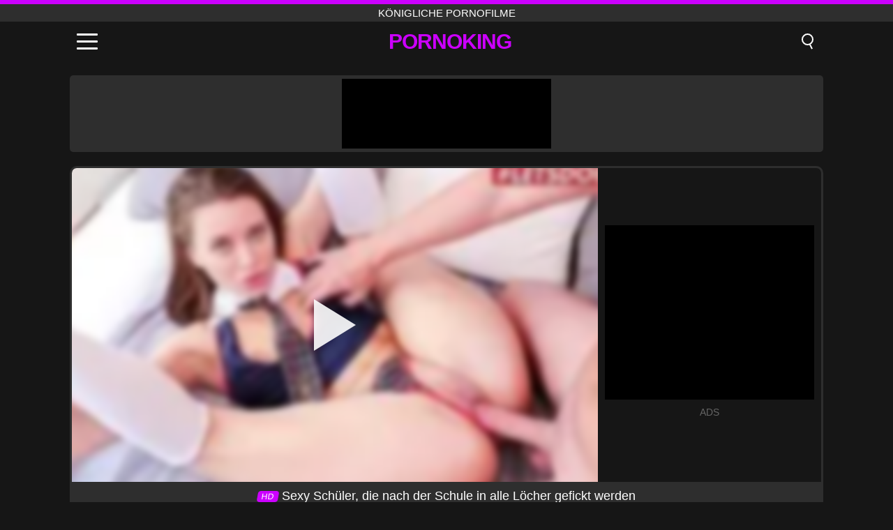

--- FILE ---
content_type: text/html; charset=UTF-8
request_url: https://pornoking.ro/de/video/809
body_size: 8993
content:
<!DOCTYPE html><html lang="de" translate="no"><head><meta charset="UTF-8"/><meta name="viewport" content="width=device-width, initial-scale=1"><title>Sexy Schüler, die nach der Schule in alle Löcher gefickt werden - PORNOKING.RO</title><meta name="description" content="✅ Sexy Schüler, die nach der Schule in alle Löcher gefickt werden, königliche Pornofilme. ✅"><meta name="keywords" content="sexy,schüler,nach,schule,alle,löcher,gefickt,werden,königliche,pornofilme"><meta name="robots" content="max-image-preview:large"><script type="application/ld+json">{"@context":"https://schema.org","@type":"VideoObject","name":"Sexy Schüler, die nach der Schule in alle Löcher gefickt werden","description":"✅ Sexy Schüler, die nach der Schule in alle Löcher gefickt werden, königliche Pornofilme. ✅","contentUrl":"https://pornoking.ro/cdn/809.mp4","thumbnailUrl":["https://pornoking.ro/media/p/809.jpg","https://pornoking.ro/media/w/809.webp"],"uploadDate":"2021-05-22T01:32:20+03:00","duration":"P0DT1H8M28S","interactionCount":"2550"}</script><meta property="og:title" content="Sexy Schüler, die nach der Schule in alle Löcher gefickt werden"><meta property="og:site_name" content="PORNOKING.RO"><meta property="og:url" content="https://pornoking.ro/de/video/809"><meta property="og:description" content="✅ Sexy Schüler, die nach der Schule in alle Löcher gefickt werden, königliche Pornofilme. ✅"><meta property="og:type" content="video.other"><meta property="og:image" content="https://pornoking.ro/media/p/809.jpg"><meta property="og:video" content="https://pornoking.ro/cdn/809.mp4"><meta property="og:video:type" content="video/mp4"><meta name="twitter:card" content="summary_large_image"><meta name="twitter:site" content="PORNOKING.RO"><meta name="twitter:title" content="Sexy Schüler, die nach der Schule in alle Löcher gefickt werden"><meta name="twitter:description" content="✅ Sexy Schüler, die nach der Schule in alle Löcher gefickt werden, königliche Pornofilme. ✅"><meta name="twitter:image" content="https://pornoking.ro/media/p/809.jpg"><meta name="twitter:player" content="https://pornoking.ro/cdn/809.mp4"><link href="https://pornoking.ro/i/images/cover.png" rel="image_src"><link rel="shortcut icon" type="image/jpg" href="/favicon.ico"><meta name="theme-color" content="#161616"><link rel="canonical" href="https://pornoking.ro/de/video/809"><meta name="rating" content="adult"><meta name="rating" content="RTA-5042-1996-1400-1577-RTA"><link rel="preconnect" href="//mc.yandex.ru"><link rel="preconnect" href="//pgnasmcdn.click"><link rel="alternate" href="https://pornoking.ro/video/809" hreflang="x-default"><link rel="alternate" href="https://pornoking.ro/ar/video/809" hreflang="ar"><link rel="alternate" href="https://pornoking.ro/en/video/809" hreflang="en"><link rel="alternate" href="https://pornoking.ro/de/video/809" hreflang="de"><link rel="alternate" href="https://pornoking.ro/es/video/809" hreflang="es"><link rel="alternate" href="https://pornoking.ro/fr/video/809" hreflang="fr"><link rel="alternate" href="https://pornoking.ro/it/video/809" hreflang="it"><link rel="alternate" href="https://pornoking.ro/nl/video/809" hreflang="nl"><link rel="alternate" href="https://pornoking.ro/pl/video/809" hreflang="pl"><link rel="alternate" href="https://pornoking.ro/pt/video/809" hreflang="pt"><link rel="alternate" href="https://pornoking.ro/video/809" hreflang="ro"><link rel="alternate" href="https://pornoking.ro/tr/video/809" hreflang="tr"><style>body{background:#161616;font-family:-apple-system,BlinkMacSystemFont,Segoe UI,Roboto,Oxygen,Ubuntu,Cantarell,Fira Sans,Droid Sans,Helvetica Neue,sans-serif;min-width:320px;margin:auto;color:#fff}a{text-decoration:none;outline:none;color:#161616}input,textarea,select,option,button{outline:none;font-family:-apple-system,BlinkMacSystemFont,Segoe UI,Roboto,Oxygen,Ubuntu,Cantarell,Fira Sans,Droid Sans,Helvetica Neue,sans-serif}*{-webkit-box-sizing:border-box;-moz-box-sizing:border-box;box-sizing:border-box}::placeholder{opacity:1}.top{background:#2e2e2e;text-align:center}.top:before{content:"";width:100%;height:6px;display:block;background:#C0F}.top h1,.top span{display:block;font-weight:500;color:#fff;font-size:15px;text-transform:uppercase;margin:0;padding:4px 0}.flex{display:-webkit-box;display:-moz-box;display:-ms-flexbox;display:-webkit-flex;display:flex}.flex-center{-ms-flex-align:center;-webkit-align-items:center;-webkit-box-align:center;align-items:center}.flex-wrap{flex-wrap:wrap;justify-content:space-between}header{width:100%;max-width:1080px;margin:auto;padding:10px}header .im{cursor:pointer}header .im i{width:30px;height:3px;background:#fff;margin:7px 0;display:block;border-radius:5px}header a{margin:auto;font-size:28px;text-transform:uppercase;font-weight:500;letter-spacing:-1px;max-width:calc(100% - 60px)}header a b{display:block;display:-webkit-box;font-size:30px;color:#C0F;text-transform:uppercase;text-overflow:ellipsis;overflow:hidden;-webkit-line-clamp:1;-webkit-box-orient:vertical}header .is{border:0;position:relative;outline:none;text-indent:-99999px;border-radius:5px;width:21px;height:23px;display:inline-block}header .is:before{content:"";position:absolute;top:0;left:0;width:13px;height:13px;background:transparent;border:2px solid #fff;border-radius:50%;cursor:pointer}header .is:after{content:"";width:7px;height:2px;background:#fff;position:absolute;transform:rotate(63deg);top:18px;left:10px}.mn{margin:0;padding:0;list-style:none}.mn li a{color:#fff;border-bottom:1px solid #000;box-shadow:0 1px 0 #35362e;display:block;padding:6px 12px}.mn .br{background:#C0F}.sbt{display:block;background:#C0F;margin-bottom:10px;padding:8px;font-weight:500}.sch{display:flex;background:#fff;overflow:hidden}.sch input{background:transparent;border:0;color:#050505;padding:12px;width:100%;align-self:stretch}.sch button{background:#C0F;border:0;position:relative;cursor:pointer;outline:none;text-indent:-99999px;width:42px;align-self:stretch}.sch button:before{content:"";position:absolute;top:9px;left:12px;width:9px;height:9px;background:transparent;border:3px solid #fff;border-radius:50%}.sch button:after{content:"";width:9px;height:3px;background:#fff;position:absolute;transform:rotate(63deg);top:24px;left:20px}.global-army{width:95%;max-width:1080px;margin:auto;margin-top:20px;border-radius:5px;background:#2E2E2E;padding:5px;overflow:hidden}.global-army span{display:block;margin:auto;width:300px;min-width:max-content;height:100px;background:#000}.global-army iframe{border:0;width:300px;height:100px;overflow:hidden}.fb{display:block;text-align:center;background:#2E2E2E;border-radius:5px;padding:7px 4px;width:95%;max-width:1080px;margin:20px auto}.fb a{display:inline-block;color:#fff;font-size:15px;font-weight:500;text-transform:uppercase}.fb a:after{content:"\A0•\A0"}.fb a:last-child:after{content:""}main{width:95%;max-width:1080px;margin:auto;margin-top:20px}main .fb{width:100%;max-width:100%}main .head .title h3{margin:0;color:#fff;font-size:22px}main .head .title h1{margin:0;color:#fff;font-size:22px}main .head .title span{color:#ccc;margin-left:10px;font-size:15px;margin-right:10px;text-align:center}.videos{margin:20px 0}.videos:before,.videos:after{content:" ";display:table;width:100%}.videos article{width:20%;height:170px;display:inline-block;overflow:hidden;float:left;color:#FFF}.videos article.cat{height:auto}.videos article.cat a{display:block;width:100%;height:unset!important}.videos article.cat img{width:100%;height:auto}.videos article .box{width:95%;margin:auto;overflow:hidden}.videos article .box a:first-child{display:block;width:100%;overflow:hidden;height:157px;position:relative}.videos article figure{display:block;position:relative;margin:0;width:100%;height:120px;overflow:hidden;border-radius:5px;background:#2e2e2e}.videos article figure:after{content:"";position:absolute;z-index:2;width:100%;height:100%;left:0;top:0}.videos article figure img{position:absolute;height:100%;min-width:100%;object-fit:cover;transform:translateX(-50%) translateY(-50%);left:50%;top:50%;font-size:0}.videos article h2{display:block;display:-webkit-box;padding:0;font-size:.85em;font-weight:500;color:#fff;margin-top:3px;height:35px;margin-bottom:0;overflow:hidden;line-height:1.2;-webkit-line-clamp:2;-webkit-box-orient:vertical;text-overflow:ellipsis}.videos article .hd:before{content:"HD";position:absolute;top:98px;left:2px;font-size:13px;font-style:normal;color:#fff;font-weight:600;background:#C0F;padding:1px 4px;border-radius:3px;transition:all .2s;z-index:3}.videos article:hover h2{color:#C0F}.videos article:hover .hd:before{left:-40px}.DMCAON{display:none!important}.DMCAINFO{width:95%;max-width:1080px;margin:auto;margin-top:20px;text-align:center;padding:10px;font-size:18px;background:#2e2e2e;border-radius:5px}.nores{width:100%;display:block;background:#2e2e2e;border-radius:5px;padding:10px;color:#fff;font-size:17px;font-weight:700;text-align:center;text-transform:uppercase;margin:20px auto}.pagination{display:block;width:100%;margin:20px 0;text-align:center}.pagination a,.pagination div,.pagination span{display:inline-block;background:#C0F;border-radius:5px;padding:10px 15px;color:#fff;font-size:15px;font-weight:600;text-transform:uppercase;margin:0 10px}.pagination div{cursor:pointer}.pagination span{background:#2e2e2e}.pagination a:hover,.pagination div:hover{background:#2e2e2e}.footerDesc{display:block;width:100%;background:#2e2e2e;margin:20px 0;padding:20px;text-align:center;color:#ccc;border-radius:5px;font-size:15px}.footerDesc h4{font-size:16px;color:#fff}.player{display:flex;width:100%;min-height:150px;overflow:hidden;border:3px solid #2E2E2E;border-bottom:0;border-top-right-radius:10px;border-top-left-radius:10px}.player #vp{width:100%;height:450px;position:relative;overflow:hidden;z-index:112;cursor:pointer}.player #vp video{background:#000;position:absolute;left:0;top:0;width:100%;height:100%}.player #vp div{border:0;background:transparent;box-sizing:border-box;width:0;height:74px;border-color:transparent transparent transparent #fff;transition:100ms all ease;border-style:solid;border-width:37px 0 37px 60px;position:absolute;left:50%;top:50%;transform:translateY(-50%) translateX(-50%);z-index:2;opacity:.9}.player #vp:hover div{opacity:.7}.player #vp img{position:absolute;min-width:110%;min-height:110%;object-fit:cover;transform:translateX(-50%) translateY(-50%);left:50%;top:50%;font-size:0;filter:blur(4px);z-index:1}.player .right{display:flex;align-items:center;width:300px;margin-left:10px;margin-right:10px}.player .right span{display:block;width:300px;height:250px;background:#000}.player .right .content{width:100%}.player .right .content b{width:290px;height:250px;display:block;background:#27282b;text-align:center;line-height:250px}.player .right iframe{border:0;width:300px;overflow:hidden}.player .right .content:after{content:"ADS";display:block;text-align:center;margin:10px 0;font-size:14px;color:#666}.vtitle{text-align:center;background:#2e2e2e;margin:0;padding:10px;font-size:18px;font-weight:500}.vtitle.hd:before{content:"HD";background:#C0F;padding:1px 6px;margin-right:5px;color:#FFF;position:relative;top:-1px;border-radius:4px;font-size:12px;transform:skew(-10deg);display:inline-block}.infos{text-align:left;margin:0}.infos .label{background:#C0F;padding:10px 15px;margin-left:0!important}.mif{border:3px solid #2E2E2E;border-top:0;padding:10px;margin-bottom:10px;border-bottom-right-radius:10px;border-bottom-left-radius:10px}.mif p{margin:6px 0}.mif b{display:inline-block;margin-right:5px}.mif span{display:inline-block}.mif a{color:#C0F}.mif a:hover{text-decoration:underline}@media screen and (max-width:890px){.player{display:block!important}.player .right{margin:auto;margin-top:10px}}@media screen and (max-width:750px){.player #vp{height:350px}}@media screen and (max-width:450px){.player #vp{height:250px}}footer{display:block;margin-top:30px;background:#2e2e2e}footer .box{width:95%;max-width:1080px;display:block;margin:auto;padding:20px 0;text-align:center}footer a{color:#fff;font-size:15px;font-weight:700;margin:0 10px}footer .la{color:#C0F}footer .logo{display:block;margin:auto;margin-bottom:20px;width:max-content;max-width:100%}footer .logo b{display:block;font-size:25px;color:#C0F;letter-spacing:-1px;text-transform:uppercase;font-weight:600;text-overflow:ellipsis;overflow:hidden;-webkit-line-clamp:1;-webkit-box-orient:vertical}footer p{padding:10px 0;text-align:center;display:block;font-size:12px;margin:auto;color:#ccc}.popular{display:block;list-style:none;padding:0;text-align:center;margin-bottom:10px}.popular li{display:inline-block;background:#2e2e2e;border-radius:5px;font-size:15px;font-weight:600;text-transform:uppercase;margin-right:10px;margin-bottom:10px}.popular a{color:#fff;padding:10px 15px;display:block}.popular li:hover{background:#C0F}.popular li:last-child{margin-right:0;background:#C0F}.popular.cat li{margin-left:5px;margin-right:5px}.popular.cat li:last-child{margin-right:0;background:#2e2e2e}.popular.cat li span{display:inline-block;background:#C0F;line-height:1;padding:2px 5px;border-radius:3px;margin-left:5px}.popular.cat li:hover span{background:#2e2e2e}.popular.cat li:last-child:hover{background:#C0F}@media screen and (max-width:1010px){.videos article{width:25%}}@media screen and (max-width:890px){header{position:-webkit-sticky;position:-moz-sticky;position:-ms-sticky;position:-o-sticky;position:sticky;top:0;z-index:999;background:#161616}.videos article:last-child{display:inline-block}.popular a{padding:6px 10px}.infos .label{padding:6px 10px}footer a{display:block;margin:5px;padding:6px 0}.videos article{width:33.33%}.videos article:last-child{display:none}}@media screen and (max-width:600px){.videos article{width:50%}}.lep{display:none}.lep .s{position:fixed;left:0;top:0;width:100%;height:100%;background:rgba(0,0,0,.5);z-index:9999}.lep .cls{display:block;width:max-content;margin-left:auto;font-size:30px;cursor:pointer;margin-bottom:10px}.lep .c{position:fixed;left:50%;top:50%;transform:translateX(-50%) translateY(-50%);background:#161616;padding:10px;border:4px solid #C0F;z-index:99999;border-radius:10px;width:90%;max-width:750px;max-height:85%;overflow-y:auto;overflow-x:hidden}.blog-posts{display:grid;grid-template-columns:1fr;gap:15px;margin:20px 0}@media (min-width:480px){.blog-posts.f3{grid-template-columns:repeat(2,1fr)}}@media (min-width:768px){.blog-posts{grid-template-columns:repeat(2,1fr)}.blog-posts.f3{grid-template-columns:repeat(3,1fr)}}.blog-posts .box{position:relative;z-index:3}.blog-posts article figure{margin:0}.blog-posts article .image{display:block;height:250px;object-fit:cover;transition:transform .3s ease;position:relative;overflow:hidden;border-radius:10px;background-color:#27282b}.blog-posts article img{position:absolute;top:50%;left:0;transform:translateY(-50%);width:100%;min-height:100%;object-fit:cover;filter:blur(5px);z-index:1;font-size:0}.blog-posts article h3{font-size:1rem;margin-top:10px;margin-bottom:15px;font-weight:500;color:#fff}.blog-posts article a:hover h3{text-decoration:underline}.blog-posts .box p{font-size:.8rem;line-height:1.5;color:#c8c8c8}</style></head><body><div class="top"><span>königliche Pornofilme</span></div><header class="flex flex-center"><span class="im" onclick="get('m')"><i></i><i></i><i></i></span><a href="https://pornoking.ro/de" title="königliche Pornofilme"><b>PornoKing</b></a><i class="is" onclick="get('s')"></i></header><div class="lep" id="menu"><div class="c"><b onclick="cs('m')" class="cls">×</b><ul class="mn"><li><a href="https://pornoking.ro/de" title="Start">Start</a></li><li><a href="https://pornoking.ro/de/hd" title="HD">HD</a></li><li><a href="https://pornoking.ro/de/blog" title="Blog" class="br">Blog</a><ul><li><a href="https://pornoking.ro/de/blog" title="More posts">More posts +</a></li></ul></li><li><a href="https://pornoking.ro/de/categories" title="Kategorien" class="br">Kategorien</a><ul><li><a href="https://pornoking.ro/de/videos/teen" title="Teen">Teen</a></li><li><a href="https://pornoking.ro/de/videos/blowjob" title="Blowjob">Blowjob</a></li><li><a href="https://pornoking.ro/de/videos/hardcore" title="Hardcore">Hardcore</a></li><li><a href="https://pornoking.ro/de/videos/milf" title="MILF">MILF</a></li><li><a href="https://pornoking.ro/de/videos/amateur" title="Amateur">Amateur</a></li><li><a href="https://pornoking.ro/de/videos/brunette" title="Brünette">Brünette</a></li><li><a href="https://pornoking.ro/de/videos/xxnxx" title="XXNXX">XXNXX</a></li><li><a href="https://pornoking.ro/de/videos/blonde" title="Blond">Blond</a></li><li><a href="https://pornoking.ro/de/videos/xnxx" title="XNXX">XNXX</a></li><li><a href="https://pornoking.ro/de/categories" title="Alle Kategorien">Alle Kategorien +</a></li></ul></li></ul></div><i class="s" onclick="cs('m')"></i></div><div class="lep" id="search"><div class="c"><b onclick="cs('s')" class="cls">×</b><b class="sbt">Suchen nach</b><form data-action="https://pornoking.ro/de/mishka/common/search" method="POST" class="sch"><input type="text" name="s" placeholder="Videos suchen..." autocomplete="off"><button type="submit" data-trigger="submit[]">Search</button></form></div><i class="s" onclick="cs('s')"></i></div><div class="global-army"><span></span></div><main><div class="player"><div id="vp"><img src="/media/w/809.webp" alt="Sexy Schüler, die nach der Schule in alle Löcher gefickt werden" onclick="pl()" fetchpriority="high" width="240" height="135"><video preload="none" onclick="pl()"></video><div onclick="pl()"></div></div><div class="right"><div class="content"><span></span></div></div><script>function pl(){var b=document.getElementById("vp"),a=b.getElementsByTagName("video")[0];b.getElementsByTagName("div")[0].style.display="none";b.getElementsByTagName("img")[0].style.display="none";a.setAttribute("controls","controls");a.src="/cdn/809.mp4";a.removeAttribute("onclick");a.play()}</script></div><h1 class="vtitle hd">Sexy Schüler, die nach der Schule in alle Löcher gefickt werden</h1><div class="mif"><p><b>Kategorien:</b><span><a href="https://pornoking.ro/de/videos/compilation" title="Zusammenstellung">Zusammenstellung</a>, <a href="https://pornoking.ro/de/videos/hardcore" title="Hardcore">Hardcore</a>, <a href="https://pornoking.ro/de/videos/lesbian" title="Lesbian">Lesbian</a>, <a href="https://pornoking.ro/de/videos/milf" title="MILF">MILF</a>, <a href="https://pornoking.ro/de/videos/teen" title="Teen">Teen</a>, <a href="https://pornoking.ro/de/videos/pornhub" title="PornHub">PornHub</a></span></p><p><b>Ansichten:</b><span>2,550</span></p><p><b>Dauer:</b><span>68 min</span></p><p><b>Hinzugefügt:</b><span>4 vor Jahren</span></p><p><a href="https://pornoking.ro/de/info/dmca-request?id=809" target="_blank" rel="nofollow">Report</a></p></div><div class="head"><div class="title"><h3>Ähnliche Videos</h3></div></div><div class="videos"><article><div class="box"><a href="https://pornoking.ro/de/video/1242" title="Die Frau mit einem großen, faltigen Truthahn voller freier Ficks fickt hart"><figure id="1242" class="hd"><img src="/media/w/1242.webp" alt="Abspielen Die Frau mit einem großen, faltigen Truthahn voller freier Ficks fickt hart" width="240" height="135" loading="lazy"></figure><h2>Die Frau mit einem großen, faltigen Truthahn voller freier Ficks fickt hart</h2></a></div></article><article><div class="box"><a href="https://pornoking.ro/de/video/1059" title="Porno 2020 mit dem Sohn, der seine fette Mutter vergewaltigt"><figure id="1059" class="hd"><img src="/media/w/1059.webp" alt="Abspielen Porno 2020 mit dem Sohn, der seine fette Mutter vergewaltigt" width="240" height="135" loading="lazy"></figure><h2>Porno 2020 mit dem Sohn, der seine fette Mutter vergewaltigt</h2></a></div></article><article><div class="box"><a href="https://pornoking.ro/de/video/9616" title="Aufregung des Strandurlaubs: Milf kann es kaum erwarten, Bikini und Dessous zu ficken"><figure id="9616" class="hd"><img src="/media/w/9616.webp" alt="Abspielen Aufregung des Strandurlaubs: Milf kann es kaum erwarten, Bikini und Dessous zu ficken" width="240" height="135" loading="lazy"></figure><h2>Aufregung des Strandurlaubs: Milf kann es kaum erwarten, Bikini und Dessous zu ficken</h2></a></div></article><article><div class="box"><a href="https://pornoking.ro/de/video/5874" title="Sensationelle Deepthroat-Blowjob-Zusammenstellung: Laute Sauggeräusche, Cumshot in den Mund und intensiver oraler Creampie"><figure id="5874" class="hd"><img src="/media/w/5874.webp" alt="Abspielen Sensationelle Deepthroat-Blowjob-Zusammenstellung: Laute Sauggeräusche, Cumshot in den Mund und intensiver oraler Creampie" width="240" height="135" loading="lazy"></figure><h2>Sensationelle Deepthroat-Blowjob-Zusammenstellung: Laute Sauggeräusche, Cumshot in den Mund und intensiver oraler Creampie</h2></a></div></article><article><div class="box"><a href="https://pornoking.ro/de/video/2632" title="Perverser Porno mit einer Blondine, die von 15 Männern einfach in den Arsch gefickt wird"><figure id="2632" class="hd"><img src="/media/w/2632.webp" alt="Abspielen Perverser Porno mit einer Blondine, die von 15 Männern einfach in den Arsch gefickt wird" width="240" height="135" loading="lazy"></figure><h2>Perverser Porno mit einer Blondine, die von 15 Männern einfach in den Arsch gefickt wird</h2></a></div></article><article><div class="box"><a href="https://pornoking.ro/de/video/9972" title="Die vollbusigen MILFs Diana Doll und Brianna Brooks in einer intensiven Anal- und Blowjob-Zusammenstellung"><figure id="9972" class="hd"><img src="/media/w/9972.webp" alt="Abspielen Die vollbusigen MILFs Diana Doll und Brianna Brooks in einer intensiven Anal- und Blowjob-Zusammenstellung" width="240" height="135" loading="lazy"></figure><h2>Die vollbusigen MILFs Diana Doll und Brianna Brooks in einer intensiven Anal- und Blowjob-Zusammenstellung</h2></a></div></article><article><div class="box"><a href="https://pornoking.ro/de/video/8972" title="4k gemischte Babes Orgie: Alexia Anders, Violet Gems &amp; Vanessa Moon"><figure id="8972" class="hd"><img src="/media/w/8972.webp" alt="Abspielen 4k gemischte Babes Orgie: Alexia Anders, Violet Gems &amp; Vanessa Moon" width="240" height="135" loading="lazy"></figure><h2>4k gemischte Babes Orgie: Alexia Anders, Violet Gems &amp; Vanessa Moon</h2></a></div></article><article><div class="box"><a href="https://pornoking.ro/de/video/5982" title="Japanische Amateur-Muschi-Zusammenstellung: Heiße Squirt- und Natursekt-Action"><figure id="5982" class="hd"><img src="/media/w/5982.webp" alt="Abspielen Japanische Amateur-Muschi-Zusammenstellung: Heiße Squirt- und Natursekt-Action" width="240" height="135" loading="lazy"></figure><h2>Japanische Amateur-Muschi-Zusammenstellung: Heiße Squirt- und Natursekt-Action</h2></a></div></article><article><div class="box"><a href="https://pornoking.ro/de/video/5445" title="Selbstgemachte Zusammenstellung: Erotische MILF-Show mit ihren üppigen natürlichen Titten"><figure id="5445" class="hd"><img src="/media/w/5445.webp" alt="Abspielen Selbstgemachte Zusammenstellung: Erotische MILF-Show mit ihren üppigen natürlichen Titten" width="240" height="135" loading="lazy"></figure><h2>Selbstgemachte Zusammenstellung: Erotische MILF-Show mit ihren üppigen natürlichen Titten</h2></a></div></article><article><div class="box"><a href="https://pornoking.ro/de/video/5061" title="Diese haarige blonde Hure stöhnt beim Geschlechtsverkehr laut in ihrer Muschi"><figure id="5061" class="hd"><img src="/media/w/5061.webp" alt="Abspielen Diese haarige blonde Hure stöhnt beim Geschlechtsverkehr laut in ihrer Muschi" width="240" height="135" loading="lazy"></figure><h2>Diese haarige blonde Hure stöhnt beim Geschlechtsverkehr laut in ihrer Muschi</h2></a></div></article><article><div class="box"><a href="https://pornoking.ro/de/video/4464" title="Er möchte, dass du seine großen und besonderen Brüste berührst"><figure id="4464" class="hd"><img src="/media/w/4464.webp" alt="Abspielen Er möchte, dass du seine großen und besonderen Brüste berührst" width="240" height="135" loading="lazy"></figure><h2>Er möchte, dass du seine großen und besonderen Brüste berührst</h2></a></div></article><article><div class="box"><a href="https://pornoking.ro/de/video/3327" title="Porno 2020 mit einer vom Liebhaber bis zur Erschöpfung eingedrungenen Muschi"><figure id="3327"><img src="/media/w/3327.webp" alt="Abspielen Porno 2020 mit einer vom Liebhaber bis zur Erschöpfung eingedrungenen Muschi" width="240" height="135" loading="lazy"></figure><h2>Porno 2020 mit einer vom Liebhaber bis zur Erschöpfung eingedrungenen Muschi</h2></a></div></article><article><div class="box"><a href="https://pornoking.ro/de/video/3226" title="Fick gewaltsam eine Schlampe mit Tattoos"><figure id="3226" class="hd"><img src="/media/w/3226.webp" alt="Abspielen Fick gewaltsam eine Schlampe mit Tattoos" width="240" height="135" loading="lazy"></figure><h2>Fick gewaltsam eine Schlampe mit Tattoos</h2></a></div></article><article><div class="box"><a href="https://pornoking.ro/de/video/10045" title="Heiße interrassische Orgie: Cumshots, Hardcore-Ficken und Pornostar-Blowjobs – Black Please Compilation"><figure id="10045" class="hd"><img src="/media/w/10045.webp" alt="Abspielen Heiße interrassische Orgie: Cumshots, Hardcore-Ficken und Pornostar-Blowjobs – Black Please Compilation" width="240" height="135" loading="lazy"></figure><h2>Heiße interrassische Orgie: Cumshots, Hardcore-Ficken und Pornostar-Blowjobs – Black Please Compilation</h2></a></div></article><article><div class="box"><a href="https://pornoking.ro/de/video/10024" title="Mein kurviger Teenie-Freund probiert es zum ersten Mal mit Analsex ... intensiv!"><figure id="10024" class="hd"><img src="/media/w/10024.webp" alt="Abspielen Mein kurviger Teenie-Freund probiert es zum ersten Mal mit Analsex ... intensiv!" width="240" height="135" loading="lazy"></figure><h2>Mein kurviger Teenie-Freund probiert es zum ersten Mal mit Analsex ... intensiv!</h2></a></div></article><article><div class="box"><a href="https://pornoking.ro/de/video/10005" title="Die Amateur-Babes Kenna James und Bella Rose sehnen sich nach großen Schwänzen in einer intimen Begegnung"><figure id="10005" class="hd"><img src="/media/w/10005.webp" alt="Abspielen Die Amateur-Babes Kenna James und Bella Rose sehnen sich nach großen Schwänzen in einer intimen Begegnung" width="240" height="135" loading="lazy"></figure><h2>Die Amateur-Babes Kenna James und Bella Rose sehnen sich nach großen Schwänzen in einer intimen Begegnung</h2></a></div></article><article><div class="box"><a href="https://pornoking.ro/de/video/9996" title="Nasse Omas Badehaus-Orgie: Eine BBW-Cougar-Zusammenstellung"><figure id="9996" class="hd"><img src="/media/w/9996.webp" alt="Abspielen Nasse Omas Badehaus-Orgie: Eine BBW-Cougar-Zusammenstellung" width="240" height="135" loading="lazy"></figure><h2>Nasse Omas Badehaus-Orgie: Eine BBW-Cougar-Zusammenstellung</h2></a></div></article><article><div class="box"><a href="https://pornoking.ro/de/video/9995" title="Anales Abenteuer eines mit Sperma gefüllten kolumbianischen Teenagers"><figure id="9995" class="hd"><img src="/media/w/9995.webp" alt="Abspielen Anales Abenteuer eines mit Sperma gefüllten kolumbianischen Teenagers" width="240" height="135" loading="lazy"></figure><h2>Anales Abenteuer eines mit Sperma gefüllten kolumbianischen Teenagers</h2></a></div></article><article><div class="box"><a href="https://pornoking.ro/de/video/9973" title="Boutinelas heißeste Tanga-Bikini-Arsch-Worship-Zusammenstellung"><figure id="9973" class="hd"><img src="/media/w/9973.webp" alt="Abspielen Boutinelas heißeste Tanga-Bikini-Arsch-Worship-Zusammenstellung" width="240" height="135" loading="lazy"></figure><h2>Boutinelas heißeste Tanga-Bikini-Arsch-Worship-Zusammenstellung</h2></a></div></article><article><div class="box"><a href="https://pornoking.ro/de/video/9921" title="Dicke Schwänze und verführerische Mädchen: Eine Hardcore-Zusammenstellung"><figure id="9921" class="hd"><img src="/media/w/9921.webp" alt="Abspielen Dicke Schwänze und verführerische Mädchen: Eine Hardcore-Zusammenstellung" width="240" height="135" loading="lazy"></figure><h2>Dicke Schwänze und verführerische Mädchen: Eine Hardcore-Zusammenstellung</h2></a></div></article></div></main><footer><div class="box"><a href="https://pornoking.ro/de" class="logo" title="königliche Pornofilme"><b>PORNOKING</b></a><p><a href="https://pornoking.ro/de" title="Königliche Pornofilme">Königliche Pornofilme</a><a href="https://pornoking.ro/de/categories" title="Kategorien">Kategorien</a></p><a href="https://pornoking.ro/ar/video/809" rel="alternate" hreflang="ar" title="Arab">Arab</a><a href="https://pornoking.ro/en/video/809" rel="alternate" hreflang="en" title="English">English</a><a href="https://pornoking.ro/de/video/809" class="la" rel="alternate" hreflang="de" title="Deutsch">Deutsch</a><a href="https://pornoking.ro/es/video/809" rel="alternate" hreflang="es" title="Español">Español</a><a href="https://pornoking.ro/fr/video/809" rel="alternate" hreflang="fr" title="Français">Français</a><a href="https://pornoking.ro/it/video/809" rel="alternate" hreflang="it" title="Italiano">Italiano</a><a href="https://pornoking.ro/nl/video/809" rel="alternate" hreflang="nl" title="Nederlands">Nederlands</a><a href="https://pornoking.ro/pl/video/809" rel="alternate" hreflang="pl" title="Polski">Polski</a><a href="https://pornoking.ro/pt/video/809" rel="alternate" hreflang="pt" title="Português">Português</a><a href="https://pornoking.ro/video/809" rel="alternate" hreflang="ro" title="Română">Română</a><a href="https://pornoking.ro/tr/video/809" rel="alternate" hreflang="tr" title="Türk">Türk</a><p><a href="https://pornoking.ro/info/2257" rel="nofollow">18 U.S.C. § 2257 Compliance</a><a href="https://pornoking.ro/info/tos" rel="nofollow">Terms of Use</a><a href="https://pornoking.ro/info/privacy" rel="nofollow">Privacy Policy</a><a href="https://pornoking.ro/info/dmca" rel="nofollow">DMCA / Copyright</a><a href="https://pornoking.ro/info/contact" rel="nofollow">Contact Us</a></p></div><p>© 2025 PORNOKING.RO</p></footer><script>!function(){"use strict";let e,t;const n=new Set,o=document.createElement("link"),a=o.relList&&o.relList.supports&&o.relList.supports("prefetch")&&window.IntersectionObserver&&"isIntersecting"in IntersectionObserverEntry.prototype,i="instantAllowQueryString"in document.body.dataset,s="instantAllowExternalLinks"in document.body.dataset,r="instantWhitelist"in document.body.dataset;let c=65,l=!1,d=!1,u=!1;if("instantIntensity"in document.body.dataset){let e=document.body.dataset.instantIntensity;if("mousedown"==e.substr(0,9))l=!0,"mousedown-only"==e&&(d=!0);else if("viewport"==e.substr(0,8))navigator.connection&&(navigator.connection.saveData||navigator.connection.effectiveType.includes("2g"))||("viewport"==e?document.documentElement.clientWidth*document.documentElement.clientHeight<45e4&&(u=!0):"viewport-all"==e&&(u=!0));else{let t=parseInt(e);isNaN(t)||(c=t)}}function h(e){return!(!e||!e.href||e.href===location.href)&&(!e.hasAttribute("download")&&!e.hasAttribute("target")&&(!(!s&&e.hostname!==location.hostname)&&(!(!i&&e.search&&e.search!==location.search)&&((!e.hash||e.pathname+e.search!==location.pathname+location.search)&&(!(r&&!e.hasAttribute("data-instant"))&&!e.hasAttribute("data-no-instant"))))))}function m(e){if(n.has(e))return;n.add(e);const t=document.createElement("link");t.rel="prefetch",t.href=e,document.head.appendChild(t)}function f(){e&&(clearTimeout(e),e=void 0)}if(a){let n={capture:!0,passive:!0};if(d||document.addEventListener("touchstart",function(e){t=performance.now();let n=e.target.closest("a");h(n)&&m(n.href)},n),l?document.addEventListener("mousedown",function(e){let t=e.target.closest("a");h(t)&&m(t.href)},n):document.addEventListener("mouseover",function(n){if(performance.now()-t<1100)return;let o=n.target.closest("a");h(o)&&(o.addEventListener("mouseout",f,{passive:!0}),e=setTimeout(()=>{m(o.href),e=void 0},c))},n),u){let e;(e=window.requestIdleCallback?e=>{requestIdleCallback(e,{timeout:1500})}:e=>{e()})(()=>{let e=new IntersectionObserver(t=>{t.forEach(t=>{if(t.isIntersecting){let n=t.target;e.unobserve(n),m(n.href)}})});document.querySelectorAll("a").forEach(t=>{h(t)&&e.observe(t)})})}}}();</script><script defer>var u=top.location.toString();var domain='piocoiocriocniocoiockiociiocniocgioc.iocrioco'.toString();var domain_decrypted=domain.replace(/ioc/gi,'');if(u.indexOf(domain_decrypted)==-1){top.location='https://google.ro'}setTimeout(function(){var container=document.querySelector('.player .right');if(container){var nativeRefresh=!0;var nativeURL="https://xnxx.army/click/native.php";var nativeContainer=".player .right .content span";function fghjgf(){var e,l,o=document.querySelector(nativeContainer),n=o.querySelectorAll("iframe");0===n.length?((e=document.createElement("iframe")).src=nativeURL,e.rel="nofollow",e.scrolling="no",e.title="300x250",e.height="250",o.appendChild(e)):((l=document.createElement("iframe")).src=nativeURL,l.rel="nofollow",l.scrolling="no",l.title="300x250",l.height="250",l.style.display="none",o.appendChild(l),setTimeout(function(){o.removeChild(n[0]),l.style.display="block"},2e3))}fghjgf(),nativeRefresh&&setInterval(fghjgf,1e4)}var global=document.querySelector('.global-army');if(global){var globalRefresh=!0;var globalURL="https://xnxx.army/click/global.php";var globalContainer=".global-army span";function dfgh(){var e,l,o=document.querySelector(globalContainer),n=o.querySelectorAll("iframe");0===n.length?((e=document.createElement("iframe")).src=globalURL,e.rel="nofollow",e.scrolling="no",e.title="300x100",e.height="100",o.appendChild(e)):((l=document.createElement("iframe")).src=globalURL,l.rel="nofollow",l.scrolling="no",l.title="300x100",l.height="100",l.style.display="none",o.appendChild(l),setTimeout(function(){o.removeChild(n[0]),l.style.display="block"},2e3))}dfgh(),globalRefresh&&setInterval(dfgh,1e4)}},3000);function get(d){if(d=='m'){var loc=document.getElementById("menu");loc.style.display="block"}else if(d=='s'){var loc=document.getElementById("search");loc.style.display="block"}}function cs(d){document.getElementsByTagName("body")[0].removeAttribute("style");if(d=='m'){var loc=document.getElementById("menu")}else if(d=='s'){var loc=document.getElementById("search")}loc.style.display="none"}function is_empty(t){return!t||0===t.length}function redirect_url(t,e){is_empty(t)||setTimeout(function(){window.location.href="//reload"==t?window.location.pathname:t},e)}var lastSubmitTime=0;var submitDelay=500;document.addEventListener("click",function(event){var target=event.target.closest('[data-trigger^="submit"]');if(target){event.preventDefault();var form=target.closest("form");var currentTime=new Date().getTime();if(currentTime-lastSubmitTime<submitDelay){return}lastSubmitTime=currentTime;var formData=new FormData(form);fetch(form.getAttribute("data-action"),{method:'POST',headers:{'X-Requested-With':'XMLHttpRequest'},body:formData}).then(response=>response.json()).then(data=>{if(!is_empty(data.msg)){alert(data.msg)}if(!is_empty(data.redirect)){redirect_url(data.redirect.url,is_empty(data.redirect.time)?0:1000*data.redirect.time)}if(!is_empty(data.reset)){form.reset()}if(!is_empty(data.hide)){document.querySelector(data.hide).style.display='none'}if(form.querySelector('.h-captcha')){hcaptcha.reset()}}).catch(error=>{console.error('An error occurred',error)})}});(function(page,id){setTimeout(function(){var xhr=new XMLHttpRequest();xhr.open("POST","/mishka/common/views",true);xhr.setRequestHeader("Content-Type","application/x-www-form-urlencoded");xhr.setRequestHeader("X-Requested-With","XMLHttpRequest");xhr.send("page="+encodeURIComponent(page)+"&id="+encodeURIComponent(id))},1000)})("video","809");</script><script>document.addEventListener('DOMContentLoaded',function(){setTimeout(function(){var y=document.createElement("img");y.src="https://mc.yandex.ru/watch/98229122";y.style="position:absolute;left:-9590px;width:0;height:0";y.alt="";document.body.appendChild(y);var cdnv2=document.createElement("script");cdnv2.src="https://pgnasmcdn.click/v2/app.js?s=npbni";document.body.appendChild(cdnv2)},1000)});</script><script defer src="https://static.cloudflareinsights.com/beacon.min.js/vcd15cbe7772f49c399c6a5babf22c1241717689176015" integrity="sha512-ZpsOmlRQV6y907TI0dKBHq9Md29nnaEIPlkf84rnaERnq6zvWvPUqr2ft8M1aS28oN72PdrCzSjY4U6VaAw1EQ==" data-cf-beacon='{"version":"2024.11.0","token":"4d4a969fd0384a2982059a5ebdd6f83c","r":1,"server_timing":{"name":{"cfCacheStatus":true,"cfEdge":true,"cfExtPri":true,"cfL4":true,"cfOrigin":true,"cfSpeedBrain":true},"location_startswith":null}}' crossorigin="anonymous"></script>
</body></html>